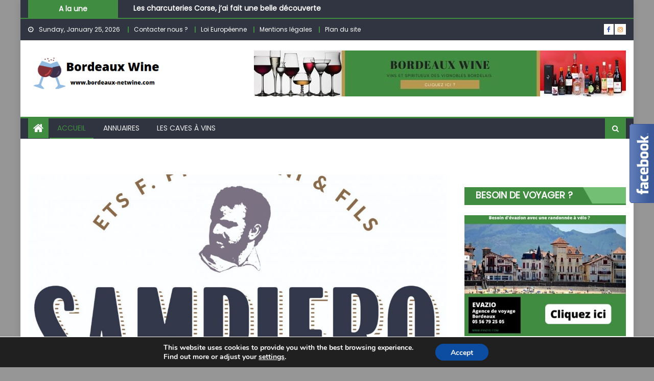

--- FILE ---
content_type: text/html; charset=UTF-8
request_url: https://bordeaux-netwine.com/
body_size: 11452
content:
<!DOCTYPE html>
<html lang="en-US">
<head>
    <meta charset="UTF-8">
    <meta name="viewport" content="width=device-width, initial-scale=1">
    <link rel="profile" href="http://gmpg.org/xfn/11">
    <link rel="pingback" href="https://bordeaux-netwine.com/xmlrpc.php">
    <title>Bordeaux Wine : Découvrez nos spitiruteux des vignobles bordelais </title>
<meta name='robots' content='max-image-preview:large' />
<link rel='dns-prefetch' href='//fonts.googleapis.com' />
<link rel='dns-prefetch' href='//k4z6w9b5.stackpathcdn.com' />
<link rel='dns-prefetch' href='//cdn.shareaholic.net' />
<link rel='dns-prefetch' href='//www.shareaholic.net' />
<link rel='dns-prefetch' href='//analytics.shareaholic.com' />
<link rel='dns-prefetch' href='//recs.shareaholic.com' />
<link rel='dns-prefetch' href='//go.shareaholic.com' />
<link rel='dns-prefetch' href='//partner.shareaholic.com' />
<link rel="alternate" type="application/rss+xml" title="Bordeaux Wine : Découvrez nos spitiruteux des vignobles bordelais  &raquo; Feed" href="https://bordeaux-netwine.com/feed/" />
<link rel="alternate" type="application/rss+xml" title="Bordeaux Wine : Découvrez nos spitiruteux des vignobles bordelais  &raquo; Comments Feed" href="https://bordeaux-netwine.com/comments/feed/" />
<!-- Powered by Shareaholic; Grow your Audience faster! - https://www.shareaholic.com -->
<link rel='preload' href='//cdn.shareaholic.net/assets/pub/shareaholic.js' as='script'/>
<script data-no-minify='1' data-cfasync='false'>
  //<![CDATA[
	_SHR_SETTINGS = {"endpoints":{"local_recs_url":"https:\/\/bordeaux-netwine.com\/wp-admin\/admin-ajax.php?action=shareaholic_permalink_related","ajax_url":"https:\/\/bordeaux-netwine.com\/wp-admin\/admin-ajax.php"},"site_id":"fe7b3565f9a366c5dd8f90e205d28ad8"};
  //]]>
</script>
<script data-no-minify='1' data-cfasync='false' src='//cdn.shareaholic.net/assets/pub/shareaholic.js' data-shr-siteid='fe7b3565f9a366c5dd8f90e205d28ad8' async ></script>

<!-- Shareaholic Content Tags -->
<meta name='shareaholic:site_name' content='Bordeaux Wine : Découvrez nos spitiruteux des vignobles bordelais ' />
<meta name='shareaholic:language' content='en-US' />
<meta name='shareaholic:article_visibility' content='private' />
<meta name='shareaholic:site_id' content='fe7b3565f9a366c5dd8f90e205d28ad8' />
<meta name='shareaholic:wp_version' content='9.1.0' />

<!-- Shareaholic Content Tags End -->
<script type="text/javascript">
window._wpemojiSettings = {"baseUrl":"https:\/\/s.w.org\/images\/core\/emoji\/14.0.0\/72x72\/","ext":".png","svgUrl":"https:\/\/s.w.org\/images\/core\/emoji\/14.0.0\/svg\/","svgExt":".svg","source":{"concatemoji":"https:\/\/bordeaux-netwine.com\/wp-includes\/js\/wp-emoji-release.min.js?ver=6.2.8"}};
/*! This file is auto-generated */
!function(e,a,t){var n,r,o,i=a.createElement("canvas"),p=i.getContext&&i.getContext("2d");function s(e,t){p.clearRect(0,0,i.width,i.height),p.fillText(e,0,0);e=i.toDataURL();return p.clearRect(0,0,i.width,i.height),p.fillText(t,0,0),e===i.toDataURL()}function c(e){var t=a.createElement("script");t.src=e,t.defer=t.type="text/javascript",a.getElementsByTagName("head")[0].appendChild(t)}for(o=Array("flag","emoji"),t.supports={everything:!0,everythingExceptFlag:!0},r=0;r<o.length;r++)t.supports[o[r]]=function(e){if(p&&p.fillText)switch(p.textBaseline="top",p.font="600 32px Arial",e){case"flag":return s("\ud83c\udff3\ufe0f\u200d\u26a7\ufe0f","\ud83c\udff3\ufe0f\u200b\u26a7\ufe0f")?!1:!s("\ud83c\uddfa\ud83c\uddf3","\ud83c\uddfa\u200b\ud83c\uddf3")&&!s("\ud83c\udff4\udb40\udc67\udb40\udc62\udb40\udc65\udb40\udc6e\udb40\udc67\udb40\udc7f","\ud83c\udff4\u200b\udb40\udc67\u200b\udb40\udc62\u200b\udb40\udc65\u200b\udb40\udc6e\u200b\udb40\udc67\u200b\udb40\udc7f");case"emoji":return!s("\ud83e\udef1\ud83c\udffb\u200d\ud83e\udef2\ud83c\udfff","\ud83e\udef1\ud83c\udffb\u200b\ud83e\udef2\ud83c\udfff")}return!1}(o[r]),t.supports.everything=t.supports.everything&&t.supports[o[r]],"flag"!==o[r]&&(t.supports.everythingExceptFlag=t.supports.everythingExceptFlag&&t.supports[o[r]]);t.supports.everythingExceptFlag=t.supports.everythingExceptFlag&&!t.supports.flag,t.DOMReady=!1,t.readyCallback=function(){t.DOMReady=!0},t.supports.everything||(n=function(){t.readyCallback()},a.addEventListener?(a.addEventListener("DOMContentLoaded",n,!1),e.addEventListener("load",n,!1)):(e.attachEvent("onload",n),a.attachEvent("onreadystatechange",function(){"complete"===a.readyState&&t.readyCallback()})),(e=t.source||{}).concatemoji?c(e.concatemoji):e.wpemoji&&e.twemoji&&(c(e.twemoji),c(e.wpemoji)))}(window,document,window._wpemojiSettings);
</script>
<style type="text/css">
img.wp-smiley,
img.emoji {
	display: inline !important;
	border: none !important;
	box-shadow: none !important;
	height: 1em !important;
	width: 1em !important;
	margin: 0 0.07em !important;
	vertical-align: -0.1em !important;
	background: none !important;
	padding: 0 !important;
}
</style>
	<link rel='stylesheet' id='wp-block-library-css' href='https://bordeaux-netwine.com/wp-includes/css/dist/block-library/style.min.css?ver=6.2.8' type='text/css' media='all' />
<link rel='stylesheet' id='classic-theme-styles-css' href='https://bordeaux-netwine.com/wp-includes/css/classic-themes.min.css?ver=6.2.8' type='text/css' media='all' />
<style id='global-styles-inline-css' type='text/css'>
body{--wp--preset--color--black: #000000;--wp--preset--color--cyan-bluish-gray: #abb8c3;--wp--preset--color--white: #ffffff;--wp--preset--color--pale-pink: #f78da7;--wp--preset--color--vivid-red: #cf2e2e;--wp--preset--color--luminous-vivid-orange: #ff6900;--wp--preset--color--luminous-vivid-amber: #fcb900;--wp--preset--color--light-green-cyan: #7bdcb5;--wp--preset--color--vivid-green-cyan: #00d084;--wp--preset--color--pale-cyan-blue: #8ed1fc;--wp--preset--color--vivid-cyan-blue: #0693e3;--wp--preset--color--vivid-purple: #9b51e0;--wp--preset--gradient--vivid-cyan-blue-to-vivid-purple: linear-gradient(135deg,rgba(6,147,227,1) 0%,rgb(155,81,224) 100%);--wp--preset--gradient--light-green-cyan-to-vivid-green-cyan: linear-gradient(135deg,rgb(122,220,180) 0%,rgb(0,208,130) 100%);--wp--preset--gradient--luminous-vivid-amber-to-luminous-vivid-orange: linear-gradient(135deg,rgba(252,185,0,1) 0%,rgba(255,105,0,1) 100%);--wp--preset--gradient--luminous-vivid-orange-to-vivid-red: linear-gradient(135deg,rgba(255,105,0,1) 0%,rgb(207,46,46) 100%);--wp--preset--gradient--very-light-gray-to-cyan-bluish-gray: linear-gradient(135deg,rgb(238,238,238) 0%,rgb(169,184,195) 100%);--wp--preset--gradient--cool-to-warm-spectrum: linear-gradient(135deg,rgb(74,234,220) 0%,rgb(151,120,209) 20%,rgb(207,42,186) 40%,rgb(238,44,130) 60%,rgb(251,105,98) 80%,rgb(254,248,76) 100%);--wp--preset--gradient--blush-light-purple: linear-gradient(135deg,rgb(255,206,236) 0%,rgb(152,150,240) 100%);--wp--preset--gradient--blush-bordeaux: linear-gradient(135deg,rgb(254,205,165) 0%,rgb(254,45,45) 50%,rgb(107,0,62) 100%);--wp--preset--gradient--luminous-dusk: linear-gradient(135deg,rgb(255,203,112) 0%,rgb(199,81,192) 50%,rgb(65,88,208) 100%);--wp--preset--gradient--pale-ocean: linear-gradient(135deg,rgb(255,245,203) 0%,rgb(182,227,212) 50%,rgb(51,167,181) 100%);--wp--preset--gradient--electric-grass: linear-gradient(135deg,rgb(202,248,128) 0%,rgb(113,206,126) 100%);--wp--preset--gradient--midnight: linear-gradient(135deg,rgb(2,3,129) 0%,rgb(40,116,252) 100%);--wp--preset--duotone--dark-grayscale: url('#wp-duotone-dark-grayscale');--wp--preset--duotone--grayscale: url('#wp-duotone-grayscale');--wp--preset--duotone--purple-yellow: url('#wp-duotone-purple-yellow');--wp--preset--duotone--blue-red: url('#wp-duotone-blue-red');--wp--preset--duotone--midnight: url('#wp-duotone-midnight');--wp--preset--duotone--magenta-yellow: url('#wp-duotone-magenta-yellow');--wp--preset--duotone--purple-green: url('#wp-duotone-purple-green');--wp--preset--duotone--blue-orange: url('#wp-duotone-blue-orange');--wp--preset--font-size--small: 13px;--wp--preset--font-size--medium: 20px;--wp--preset--font-size--large: 36px;--wp--preset--font-size--x-large: 42px;--wp--preset--spacing--20: 0.44rem;--wp--preset--spacing--30: 0.67rem;--wp--preset--spacing--40: 1rem;--wp--preset--spacing--50: 1.5rem;--wp--preset--spacing--60: 2.25rem;--wp--preset--spacing--70: 3.38rem;--wp--preset--spacing--80: 5.06rem;--wp--preset--shadow--natural: 6px 6px 9px rgba(0, 0, 0, 0.2);--wp--preset--shadow--deep: 12px 12px 50px rgba(0, 0, 0, 0.4);--wp--preset--shadow--sharp: 6px 6px 0px rgba(0, 0, 0, 0.2);--wp--preset--shadow--outlined: 6px 6px 0px -3px rgba(255, 255, 255, 1), 6px 6px rgba(0, 0, 0, 1);--wp--preset--shadow--crisp: 6px 6px 0px rgba(0, 0, 0, 1);}:where(.is-layout-flex){gap: 0.5em;}body .is-layout-flow > .alignleft{float: left;margin-inline-start: 0;margin-inline-end: 2em;}body .is-layout-flow > .alignright{float: right;margin-inline-start: 2em;margin-inline-end: 0;}body .is-layout-flow > .aligncenter{margin-left: auto !important;margin-right: auto !important;}body .is-layout-constrained > .alignleft{float: left;margin-inline-start: 0;margin-inline-end: 2em;}body .is-layout-constrained > .alignright{float: right;margin-inline-start: 2em;margin-inline-end: 0;}body .is-layout-constrained > .aligncenter{margin-left: auto !important;margin-right: auto !important;}body .is-layout-constrained > :where(:not(.alignleft):not(.alignright):not(.alignfull)){max-width: var(--wp--style--global--content-size);margin-left: auto !important;margin-right: auto !important;}body .is-layout-constrained > .alignwide{max-width: var(--wp--style--global--wide-size);}body .is-layout-flex{display: flex;}body .is-layout-flex{flex-wrap: wrap;align-items: center;}body .is-layout-flex > *{margin: 0;}:where(.wp-block-columns.is-layout-flex){gap: 2em;}.has-black-color{color: var(--wp--preset--color--black) !important;}.has-cyan-bluish-gray-color{color: var(--wp--preset--color--cyan-bluish-gray) !important;}.has-white-color{color: var(--wp--preset--color--white) !important;}.has-pale-pink-color{color: var(--wp--preset--color--pale-pink) !important;}.has-vivid-red-color{color: var(--wp--preset--color--vivid-red) !important;}.has-luminous-vivid-orange-color{color: var(--wp--preset--color--luminous-vivid-orange) !important;}.has-luminous-vivid-amber-color{color: var(--wp--preset--color--luminous-vivid-amber) !important;}.has-light-green-cyan-color{color: var(--wp--preset--color--light-green-cyan) !important;}.has-vivid-green-cyan-color{color: var(--wp--preset--color--vivid-green-cyan) !important;}.has-pale-cyan-blue-color{color: var(--wp--preset--color--pale-cyan-blue) !important;}.has-vivid-cyan-blue-color{color: var(--wp--preset--color--vivid-cyan-blue) !important;}.has-vivid-purple-color{color: var(--wp--preset--color--vivid-purple) !important;}.has-black-background-color{background-color: var(--wp--preset--color--black) !important;}.has-cyan-bluish-gray-background-color{background-color: var(--wp--preset--color--cyan-bluish-gray) !important;}.has-white-background-color{background-color: var(--wp--preset--color--white) !important;}.has-pale-pink-background-color{background-color: var(--wp--preset--color--pale-pink) !important;}.has-vivid-red-background-color{background-color: var(--wp--preset--color--vivid-red) !important;}.has-luminous-vivid-orange-background-color{background-color: var(--wp--preset--color--luminous-vivid-orange) !important;}.has-luminous-vivid-amber-background-color{background-color: var(--wp--preset--color--luminous-vivid-amber) !important;}.has-light-green-cyan-background-color{background-color: var(--wp--preset--color--light-green-cyan) !important;}.has-vivid-green-cyan-background-color{background-color: var(--wp--preset--color--vivid-green-cyan) !important;}.has-pale-cyan-blue-background-color{background-color: var(--wp--preset--color--pale-cyan-blue) !important;}.has-vivid-cyan-blue-background-color{background-color: var(--wp--preset--color--vivid-cyan-blue) !important;}.has-vivid-purple-background-color{background-color: var(--wp--preset--color--vivid-purple) !important;}.has-black-border-color{border-color: var(--wp--preset--color--black) !important;}.has-cyan-bluish-gray-border-color{border-color: var(--wp--preset--color--cyan-bluish-gray) !important;}.has-white-border-color{border-color: var(--wp--preset--color--white) !important;}.has-pale-pink-border-color{border-color: var(--wp--preset--color--pale-pink) !important;}.has-vivid-red-border-color{border-color: var(--wp--preset--color--vivid-red) !important;}.has-luminous-vivid-orange-border-color{border-color: var(--wp--preset--color--luminous-vivid-orange) !important;}.has-luminous-vivid-amber-border-color{border-color: var(--wp--preset--color--luminous-vivid-amber) !important;}.has-light-green-cyan-border-color{border-color: var(--wp--preset--color--light-green-cyan) !important;}.has-vivid-green-cyan-border-color{border-color: var(--wp--preset--color--vivid-green-cyan) !important;}.has-pale-cyan-blue-border-color{border-color: var(--wp--preset--color--pale-cyan-blue) !important;}.has-vivid-cyan-blue-border-color{border-color: var(--wp--preset--color--vivid-cyan-blue) !important;}.has-vivid-purple-border-color{border-color: var(--wp--preset--color--vivid-purple) !important;}.has-vivid-cyan-blue-to-vivid-purple-gradient-background{background: var(--wp--preset--gradient--vivid-cyan-blue-to-vivid-purple) !important;}.has-light-green-cyan-to-vivid-green-cyan-gradient-background{background: var(--wp--preset--gradient--light-green-cyan-to-vivid-green-cyan) !important;}.has-luminous-vivid-amber-to-luminous-vivid-orange-gradient-background{background: var(--wp--preset--gradient--luminous-vivid-amber-to-luminous-vivid-orange) !important;}.has-luminous-vivid-orange-to-vivid-red-gradient-background{background: var(--wp--preset--gradient--luminous-vivid-orange-to-vivid-red) !important;}.has-very-light-gray-to-cyan-bluish-gray-gradient-background{background: var(--wp--preset--gradient--very-light-gray-to-cyan-bluish-gray) !important;}.has-cool-to-warm-spectrum-gradient-background{background: var(--wp--preset--gradient--cool-to-warm-spectrum) !important;}.has-blush-light-purple-gradient-background{background: var(--wp--preset--gradient--blush-light-purple) !important;}.has-blush-bordeaux-gradient-background{background: var(--wp--preset--gradient--blush-bordeaux) !important;}.has-luminous-dusk-gradient-background{background: var(--wp--preset--gradient--luminous-dusk) !important;}.has-pale-ocean-gradient-background{background: var(--wp--preset--gradient--pale-ocean) !important;}.has-electric-grass-gradient-background{background: var(--wp--preset--gradient--electric-grass) !important;}.has-midnight-gradient-background{background: var(--wp--preset--gradient--midnight) !important;}.has-small-font-size{font-size: var(--wp--preset--font-size--small) !important;}.has-medium-font-size{font-size: var(--wp--preset--font-size--medium) !important;}.has-large-font-size{font-size: var(--wp--preset--font-size--large) !important;}.has-x-large-font-size{font-size: var(--wp--preset--font-size--x-large) !important;}
.wp-block-navigation a:where(:not(.wp-element-button)){color: inherit;}
:where(.wp-block-columns.is-layout-flex){gap: 2em;}
.wp-block-pullquote{font-size: 1.5em;line-height: 1.6;}
</style>
<link rel='stylesheet' id='contact-form-7-css' href='https://bordeaux-netwine.com/wp-content/plugins/contact-form-7/includes/css/styles.css?ver=5.1.7' type='text/css' media='all' />
<link rel='stylesheet' id='font-awesome-css' href='https://bordeaux-netwine.com/wp-content/themes/eggnews/assets/lib/font-awesome/css/font-awesome.min.css?ver=4.7.0' type='text/css' media='all' />
<link rel='stylesheet' id='eggnews-google-font-css' href='https://fonts.googleapis.com/css?family=Poppins&#038;ver=6.2.8' type='text/css' media='all' />
<link rel='stylesheet' id='eggnews-style-1-css' href='https://bordeaux-netwine.com/wp-content/themes/eggnews/assets/css/eggnews.css?ver=1.4.18' type='text/css' media='all' />
<link rel='stylesheet' id='eggnews-style-css' href='https://bordeaux-netwine.com/wp-content/themes/eggnews/style.css?ver=1.4.18' type='text/css' media='all' />
<link rel='stylesheet' id='eggnews-responsive-css' href='https://bordeaux-netwine.com/wp-content/themes/eggnews/assets/css/eggnews-responsive.css?ver=1.4.18' type='text/css' media='all' />
<link rel='stylesheet' id='moove_gdpr_frontend-css' href='https://bordeaux-netwine.com/wp-content/plugins/gdpr-cookie-compliance/dist/styles/gdpr-main.css?ver=4.1.8' type='text/css' media='all' />
<script type='text/javascript' src='https://bordeaux-netwine.com/wp-includes/js/jquery/jquery.min.js?ver=3.6.4' id='jquery-core-js'></script>
<script type='text/javascript' src='https://bordeaux-netwine.com/wp-includes/js/jquery/jquery-migrate.min.js?ver=3.4.0' id='jquery-migrate-js'></script>
<link rel="https://api.w.org/" href="https://bordeaux-netwine.com/wp-json/" /><link rel="EditURI" type="application/rsd+xml" title="RSD" href="https://bordeaux-netwine.com/xmlrpc.php?rsd" />
<link rel="wlwmanifest" type="application/wlwmanifest+xml" href="https://bordeaux-netwine.com/wp-includes/wlwmanifest.xml" />
<meta name="generator" content="WordPress 6.2.8" />
		<style type="text/css">
					</style>
			<style type="text/css">
			.site-title,
		.site-description {
			position: absolute;
			clip: rect(1px, 1px, 1px, 1px);
		}
		</style>
	<style type="text/css" id="custom-background-css">
body.custom-background { background-color: #969696; }
</style>
	<link rel="icon" href="https://bordeaux-netwine.com/wp-content/uploads/2020/03/cropped-Laurent-Aguostinieaux-32x32.jpg" sizes="32x32" />
<link rel="icon" href="https://bordeaux-netwine.com/wp-content/uploads/2020/03/cropped-Laurent-Aguostinieaux-192x192.jpg" sizes="192x192" />
<link rel="apple-touch-icon" href="https://bordeaux-netwine.com/wp-content/uploads/2020/03/cropped-Laurent-Aguostinieaux-180x180.jpg" />
<meta name="msapplication-TileImage" content="https://bordeaux-netwine.com/wp-content/uploads/2020/03/cropped-Laurent-Aguostinieaux-270x270.jpg" />
<style id="gdpr_cookie_compliance_inline_styles" type='text/css'>
	#moove_gdpr_cookie_modal,#moove_gdpr_cookie_info_bar,.gdpr_cookie_settings_shortcode_content{font-family:Nunito,sans-serif}#moove_gdpr_save_popup_settings_button{background-color:#373737;color:#fff}#moove_gdpr_save_popup_settings_button:hover{background-color:#000}#moove_gdpr_cookie_info_bar .moove-gdpr-info-bar-container .moove-gdpr-info-bar-content a.mgbutton,#moove_gdpr_cookie_info_bar .moove-gdpr-info-bar-container .moove-gdpr-info-bar-content button.mgbutton{background-color:#0C4DA2}#moove_gdpr_cookie_modal .moove-gdpr-modal-content .moove-gdpr-modal-footer-content .moove-gdpr-button-holder a.mgbutton,#moove_gdpr_cookie_modal .moove-gdpr-modal-content .moove-gdpr-modal-footer-content .moove-gdpr-button-holder button.mgbutton,.gdpr_cookie_settings_shortcode_content .gdpr-shr-button.button-green{background-color:#0C4DA2;border-color:#0C4DA2}#moove_gdpr_cookie_modal .moove-gdpr-modal-content .moove-gdpr-modal-footer-content .moove-gdpr-button-holder a.mgbutton:hover,#moove_gdpr_cookie_modal .moove-gdpr-modal-content .moove-gdpr-modal-footer-content .moove-gdpr-button-holder button.mgbutton:hover,.gdpr_cookie_settings_shortcode_content .gdpr-shr-button.button-green:hover{background-color:#fff;color:#0C4DA2}#moove_gdpr_cookie_modal .moove-gdpr-modal-content .moove-gdpr-modal-close i,#moove_gdpr_cookie_modal .moove-gdpr-modal-content .moove-gdpr-modal-close span.gdpr-icon{background-color:#0C4DA2;border:1px solid #0C4DA2}#moove_gdpr_cookie_modal .moove-gdpr-modal-content .moove-gdpr-modal-close i:hover,#moove_gdpr_cookie_modal .moove-gdpr-modal-content .moove-gdpr-modal-close span.gdpr-icon:hover{color:#0C4DA2}#moove_gdpr_cookie_modal .moove-gdpr-modal-content .moove-gdpr-modal-left-content #moove-gdpr-menu li.menu-item-selected a span.gdpr-icon,#moove_gdpr_cookie_modal .moove-gdpr-modal-content .moove-gdpr-modal-left-content #moove-gdpr-menu li.menu-item-selected button span.gdpr-icon{color:inherit}#moove_gdpr_cookie_modal .moove-gdpr-modal-content .moove-gdpr-modal-left-content #moove-gdpr-menu li:hover a,#moove_gdpr_cookie_modal .moove-gdpr-modal-content .moove-gdpr-modal-left-content #moove-gdpr-menu li:hover button{color:#000}#moove_gdpr_cookie_modal .moove-gdpr-modal-content .moove-gdpr-modal-left-content #moove-gdpr-menu li a span.gdpr-icon,#moove_gdpr_cookie_modal .moove-gdpr-modal-content .moove-gdpr-modal-left-content #moove-gdpr-menu li button span.gdpr-icon{color:inherit}#moove_gdpr_cookie_modal .gdpr-acc-link{line-height:0;font-size:0;color:transparent;position:absolute}#moove_gdpr_cookie_modal .moove-gdpr-modal-content .moove-gdpr-modal-close:hover i,#moove_gdpr_cookie_modal .moove-gdpr-modal-content .moove-gdpr-modal-left-content #moove-gdpr-menu li a,#moove_gdpr_cookie_modal .moove-gdpr-modal-content .moove-gdpr-modal-left-content #moove-gdpr-menu li button,#moove_gdpr_cookie_modal .moove-gdpr-modal-content .moove-gdpr-modal-left-content #moove-gdpr-menu li button i,#moove_gdpr_cookie_modal .moove-gdpr-modal-content .moove-gdpr-modal-left-content #moove-gdpr-menu li a i,#moove_gdpr_cookie_modal .moove-gdpr-modal-content .moove-gdpr-tab-main .moove-gdpr-tab-main-content a:hover,#moove_gdpr_cookie_info_bar.moove-gdpr-dark-scheme .moove-gdpr-info-bar-container .moove-gdpr-info-bar-content a.mgbutton:hover,#moove_gdpr_cookie_info_bar.moove-gdpr-dark-scheme .moove-gdpr-info-bar-container .moove-gdpr-info-bar-content button.mgbutton:hover,#moove_gdpr_cookie_info_bar.moove-gdpr-dark-scheme .moove-gdpr-info-bar-container .moove-gdpr-info-bar-content a:hover,#moove_gdpr_cookie_info_bar.moove-gdpr-dark-scheme .moove-gdpr-info-bar-container .moove-gdpr-info-bar-content button:hover,#moove_gdpr_cookie_info_bar.moove-gdpr-dark-scheme .moove-gdpr-info-bar-container .moove-gdpr-info-bar-content span.change-settings-button:hover{color:#0C4DA2}#moove_gdpr_cookie_modal .moove-gdpr-modal-content .moove-gdpr-modal-left-content #moove-gdpr-menu li.menu-item-selected a,#moove_gdpr_cookie_modal .moove-gdpr-modal-content .moove-gdpr-modal-left-content #moove-gdpr-menu li.menu-item-selected button{color:#000}#moove_gdpr_cookie_modal .moove-gdpr-modal-content .moove-gdpr-modal-left-content #moove-gdpr-menu li.menu-item-selected a i,#moove_gdpr_cookie_modal .moove-gdpr-modal-content .moove-gdpr-modal-left-content #moove-gdpr-menu li.menu-item-selected button i{color:#000}#moove_gdpr_cookie_modal.lity-hide{display:none}</style></head>

<body class="home blog custom-background wp-custom-logo default_skin hfeed boxed_layout right-sidebar">
<div id="page" class="site">
        <a class="skip-link screen-reader-text" href="#content">Skip to content</a>
    <header id="masthead" class="site-header">
        <div class="custom-header">

		<div class="custom-header-media">
					</div>

</div><!-- .custom-header -->
                    <div class="eggnews-ticker-wrapper">
                <div class="teg-container">
                    <span class="ticker-caption">A la une</span>
                    <div class="ticker-content-wrapper">
                        <ul id="teg-newsTicker" class="cS-hidden">                                <li>
                                    <div class="news-post"><a href="https://bordeaux-netwine.com/2022/03/24/les-charcuteries-corse-jai-fait-une-belle-decouverte/">Les charcuteries Corse, j&#8217;ai fait une belle découverte</a>
                                    </div>
                                </li>
                                                                <li>
                                    <div class="news-post"><a href="https://bordeaux-netwine.com/2020/03/22/les-meilleurs-champagnes-de-france/">Les meilleurs champagnes de France</a>
                                    </div>
                                </li>
                                                                <li>
                                    <div class="news-post"><a href="https://bordeaux-netwine.com/2020/03/22/decouvrez-les-meilleur-vins-bordelais/">Découvrez les meilleur vins bordelais</a>
                                    </div>
                                </li>
                                </ul>                    </div><!-- .ticker-content-wrapper -->
                    <div style="clear:both"></div>
                </div><!-- .teg-container -->
            </div>
                    <div class="top-header-section">
            <div class="teg-container">
                <div class="top-left-header">
                                
                        <div class="date-section"> Sunday, January 25, 2026</div>                      <nav id="top-header-navigation" class="top-navigation">
                        <div class="top-menu"><ul><li id="menu-item-23" class="menu-item menu-item-type-post_type menu-item-object-page menu-item-23"><a href="https://bordeaux-netwine.com/contacter-nous/">Contacter nous ?</a></li>
<li id="menu-item-21" class="menu-item menu-item-type-post_type menu-item-object-page menu-item-21"><a href="https://bordeaux-netwine.com/loi-europeenne/">Loi Européenne</a></li>
<li id="menu-item-20" class="menu-item menu-item-type-post_type menu-item-object-page menu-item-20"><a href="https://bordeaux-netwine.com/mentions-legales/">Mentions légales</a></li>
<li id="menu-item-22" class="menu-item menu-item-type-post_type menu-item-object-page menu-item-22"><a href="https://bordeaux-netwine.com/plan-du-site/">Plan du site</a></li>
</ul></div>                    </nav>
                </div>
                            <div class="top-social-wrapper">
                <span class="social-link"><a href="https://www.facebook.com/Bordeaux-Wine-108996354073596/" target="_blank"><i class="fa fa-facebook"></i></a></span><span class="social-link"><a href="https://www.instagram.com/laurentaguostinieaux/" target="_blank"><i class="fa fa-instagram"></i></a></span>            </div><!-- .top-social-wrapper -->
                        </div> <!-- teg-container end -->
        </div><!-- .top-header-section -->

        <div class="logo-ads-wrapper clearfix">
            <div class="teg-container">
                <div class="site-branding">
                    <a href="https://bordeaux-netwine.com/" class="custom-logo-link" rel="home" aria-current="page"><img width="341" height="116" src="https://bordeaux-netwine.com/wp-content/uploads/2020/03/cropped-bordeaux.png" class="custom-logo" alt="Bordeaux Wine : Découvrez nos spitiruteux des vignobles bordelais " decoding="async" srcset="https://bordeaux-netwine.com/wp-content/uploads/2020/03/cropped-bordeaux.png 341w, https://bordeaux-netwine.com/wp-content/uploads/2020/03/cropped-bordeaux-300x102.png 300w" sizes="(max-width: 341px) 100vw, 341px" /></a>                                    </div><!-- .site-branding -->
                                <div class="header-ads-wrapper ">
                    <section id="text-2" class="widget widget_text">			<div class="textwidget"><p><img decoding="async" loading="lazy" class="aligncenter wp-image-7 size-full" title="Découvrez notre cave à vin de spiritueux Bordelais " src="https://bordeaux-netwine.com/wp-content/uploads/2020/03/Bordeaux-wine.jpg" alt="Bordeaux wine" width="728" height="90" srcset="https://bordeaux-netwine.com/wp-content/uploads/2020/03/Bordeaux-wine.jpg 728w, https://bordeaux-netwine.com/wp-content/uploads/2020/03/Bordeaux-wine-300x37.jpg 300w" sizes="(max-width: 728px) 100vw, 728px" /></p>
</div>
		</section>                </div><!-- .header-ads-wrapper -->
            </div>
        </div><!-- .logo-ads-wrapper -->

        <div id="teg-menu-wrap" class="bottom-header-wrapper clearfix">
            <div class="teg-container">
                <div class="home-icon"><a href="https://bordeaux-netwine.com/" rel="home"> <i
                                class="fa fa-home"> </i> </a></div>
                <a href="javascript:void(0)" class="menu-toggle"> <i class="fa fa-navicon"> </i> </a>
                <nav id="site-navigation" class="main-navigation">
                    <div class="menu"><ul><li id="menu-item-30" class="menu-item menu-item-type-custom menu-item-object-custom current-menu-item current_page_item menu-item-home menu-item-30"><a href="https://bordeaux-netwine.com/" aria-current="page">Accueil</a></li>
<li id="menu-item-31" class="menu-item menu-item-type-post_type menu-item-object-page menu-item-31"><a href="https://bordeaux-netwine.com/annuaires/">Annuaires</a></li>
<li id="menu-item-33" class="menu-item menu-item-type-post_type menu-item-object-page menu-item-33"><a href="https://bordeaux-netwine.com/les-caves-a-vins/">Les caves à vins</a></li>
</ul></div>                </nav><!-- #site-navigation -->
                <div class="header-search-wrapper">
                    <span class="search-main"><i class="fa fa-search"></i></span>
                    <div class="search-form-main clearfix">
                        <form role="search" method="get" class="search-form" action="https://bordeaux-netwine.com/">
				<label>
					<span class="screen-reader-text">Search for:</span>
					<input type="search" class="search-field" placeholder="Search &hellip;" value="" name="s" />
				</label>
				<input type="submit" class="search-submit" value="Search" />
			</form>                    </div>
                </div><!-- .header-search-wrapper -->
            </div><!-- .teg-container -->
        </div><!-- #teg-menu-wrap -->


    </header><!-- #masthead -->
        
    <div id="content" class="site-content">
        <div class="teg-container">

	<div id="primary" class="content-area">
		<main id="main" class="site-main" role="main">

		
<article id="post-74" class="post-74 post type-post status-publish format-standard has-post-thumbnail sticky hentry category-charcuterie">
				<div class="post-image">
				<a href="https://bordeaux-netwine.com/2022/03/24/les-charcuteries-corse-jai-fait-une-belle-decouverte/" title="Les charcuteries Corse, j&#8217;ai fait une belle découverte">
					<figure><img width="1210" height="642" src="https://bordeaux-netwine.com/wp-content/uploads/2022/03/ed3dc59fd607a46d33fedd6eeb00dd4e_sampiero-1210x642.jpg" class="attachment-eggnews-single-large size-eggnews-single-large wp-post-image" alt="" decoding="async" /></figure>
				</a>
			</div>
	
	<div class="archive-desc-wrapper clearfix">
		<header class="entry-header">
			            <div class="post-cat-list">
                                    <span class="category-button teg-cat-5"><a
                                href="https://bordeaux-netwine.com/category/charcuterie/">Charcuterie</a></span>
                                </div>
            <h2 class="entry-title"><a href="https://bordeaux-netwine.com/2022/03/24/les-charcuteries-corse-jai-fait-une-belle-decouverte/" rel="bookmark">Les charcuteries Corse, j&#8217;ai fait une belle découverte</a></h2>		</header><!-- .entry-header -->
		<div class="entry-content">
			<div style='display:none;' class='shareaholic-canvas' data-app='share_buttons' data-title='Les charcuteries Corse, j&#039;ai fait une belle découverte' data-link='https://bordeaux-netwine.com/2022/03/24/les-charcuteries-corse-jai-fait-une-belle-decouverte/' data-app-id-name='index_above_content'></div><p>Bonjour, et bienvenue à vous, aujourd&#8217;hui, je vais vous faire découvrir un bout de mon tours en Corse. J&#8217;ai adorer, étant fan de bonne gastronomie, j&#8217;ai étais servit. Un jolie village Bastelica Bastelica, un magnifique village Corse situer à 800 mètres d’altitude, j&#8217;ai découvert plusieurs bons restaurant, surtout un restaurant l&#8217;auberge scaldasole. Site de l&#8217;auberge [&hellip;]</p>
<div style='display:none;' class='shareaholic-canvas' data-app='share_buttons' data-title='Les charcuteries Corse, j&#039;ai fait une belle découverte' data-link='https://bordeaux-netwine.com/2022/03/24/les-charcuteries-corse-jai-fait-une-belle-decouverte/' data-app-id-name='index_below_content'></div><div style='display:none;' class='shareaholic-canvas' data-app='recommendations' data-title='Les charcuteries Corse, j&#039;ai fait une belle découverte' data-link='https://bordeaux-netwine.com/2022/03/24/les-charcuteries-corse-jai-fait-une-belle-decouverte/' data-app-id-name='index_below_content'></div>		</div><!-- .entry-content -->

		<footer class="entry-footer">
			<div class="entry-meta">
				<span class="posted-on"><span class="screen-reader-text">Posted on</span> <a href="https://bordeaux-netwine.com/2022/03/24/les-charcuteries-corse-jai-fait-une-belle-decouverte/" rel="bookmark"><time class="entry-date published" datetime="2022-03-24T23:30:43+00:00">March 24, 2022</time><time class="updated" datetime="2022-03-24T23:45:42+00:00">March 24, 2022</time></a></span><span class="byline"> <span class="screen-reader-text">Author</span> <span class="author vcard"><a class="url fn n" href="https://bordeaux-netwine.com/author/useradminboordeaux/">Bordeaux-Wine</a></span></span>				<span class="comments-link"><a href="https://bordeaux-netwine.com/2022/03/24/les-charcuteries-corse-jai-fait-une-belle-decouverte/#respond">Comment(0)</a></span>			</div><!-- .entry-meta -->
					</footer><!-- .entry-footer -->
	</div><!-- .archive-desc-wrapper -->
</article><!-- #post-## -->

<article id="post-47" class="post-47 post type-post status-publish format-standard has-post-thumbnail hentry category-vignoble-bordeaux">
				<div class="post-image">
				<a href="https://bordeaux-netwine.com/2020/03/22/les-meilleurs-champagnes-de-france/" title="Les meilleurs champagnes de France">
					<figure><img width="750" height="375" src="https://bordeaux-netwine.com/wp-content/uploads/2020/03/le-champagne-se-vend-desormais-mieux-a-letranger-quen-france-1331837.jpg" class="attachment-eggnews-single-large size-eggnews-single-large wp-post-image" alt="" decoding="async" loading="lazy" srcset="https://bordeaux-netwine.com/wp-content/uploads/2020/03/le-champagne-se-vend-desormais-mieux-a-letranger-quen-france-1331837.jpg 750w, https://bordeaux-netwine.com/wp-content/uploads/2020/03/le-champagne-se-vend-desormais-mieux-a-letranger-quen-france-1331837-300x150.jpg 300w" sizes="(max-width: 750px) 100vw, 750px" /></figure>
				</a>
			</div>
	
	<div class="archive-desc-wrapper clearfix">
		<header class="entry-header">
			            <div class="post-cat-list">
                                    <span class="category-button teg-cat-4"><a
                                href="https://bordeaux-netwine.com/category/vignoble-bordeaux/">vignoble bordeaux</a></span>
                                </div>
            <h2 class="entry-title"><a href="https://bordeaux-netwine.com/2020/03/22/les-meilleurs-champagnes-de-france/" rel="bookmark">Les meilleurs champagnes de France</a></h2>		</header><!-- .entry-header -->
		<div class="entry-content">
			<div style='display:none;' class='shareaholic-canvas' data-app='share_buttons' data-title='Les meilleurs champagnes de France' data-link='https://bordeaux-netwine.com/2020/03/22/les-meilleurs-champagnes-de-france/' data-app-id-name='index_above_content'></div><p>Découvrez les meilleurs champagnes spiritueux de France et dans le monde 1e Champagne Louis Roedere: https://www.louis-roederer.com/ 2e, Champagne Pol Roger: https://www.polroger.com/ 3e, Champagne Bollinger : https://www.champagne-bollinger.com/ 4e, Champagne Gosset: https://www.champagne-gosset.com/ 5e, Champagne Dom Pérignon: https://www.domperignon.com/fr-fr/ 6e, Champagne Jacquesson: https://champagnejacquesson.com/fr 7e, Champagne Krug : https://www.krug.com/fr Pourquoi choisir le champagne français ? La maison fondée par claude [&hellip;]</p>
<div style='display:none;' class='shareaholic-canvas' data-app='share_buttons' data-title='Les meilleurs champagnes de France' data-link='https://bordeaux-netwine.com/2020/03/22/les-meilleurs-champagnes-de-france/' data-app-id-name='index_below_content'></div><div style='display:none;' class='shareaholic-canvas' data-app='recommendations' data-title='Les meilleurs champagnes de France' data-link='https://bordeaux-netwine.com/2020/03/22/les-meilleurs-champagnes-de-france/' data-app-id-name='index_below_content'></div>		</div><!-- .entry-content -->

		<footer class="entry-footer">
			<div class="entry-meta">
				<span class="posted-on"><span class="screen-reader-text">Posted on</span> <a href="https://bordeaux-netwine.com/2020/03/22/les-meilleurs-champagnes-de-france/" rel="bookmark"><time class="entry-date published" datetime="2020-03-22T16:41:39+00:00">March 22, 2020</time><time class="updated" datetime="2020-03-22T16:55:00+00:00">March 22, 2020</time></a></span><span class="byline"> <span class="screen-reader-text">Author</span> <span class="author vcard"><a class="url fn n" href="https://bordeaux-netwine.com/author/useradminboordeaux/">Bordeaux-Wine</a></span></span>				<span class="comments-link"><a href="https://bordeaux-netwine.com/2020/03/22/les-meilleurs-champagnes-de-france/#respond">Comment(0)</a></span>			</div><!-- .entry-meta -->
					</footer><!-- .entry-footer -->
	</div><!-- .archive-desc-wrapper -->
</article><!-- #post-## -->

	<nav class="navigation posts-navigation" aria-label="Posts">
		<h2 class="screen-reader-text">Posts navigation</h2>
		<div class="nav-links"><div class="nav-previous"><a href="https://bordeaux-netwine.com/page/2/" >Older posts</a></div></div>
	</nav>
		</main><!-- #main -->
	</div><!-- #primary -->


<aside id="secondary" class="widget-area" role="complementary">
		<section id="text-4" class="widget widget_text"><div class="widget-title-wrapper"><h4 class="widget-title">Besoin de voyager ?</h4></div>			<div class="textwidget"><p><a href="https://www.evazio.com/" target="_blank" rel="noopener"><img decoding="async" loading="lazy" class="aligncenter wp-image-12 size-full" title="Découvrez l'agence Evazio, une agence spécialiser en randonnées et voyages à vélo " src="https://bordeaux-netwine.com/wp-content/uploads/2020/03/EVAZIO-Agence-de-voyage.jpg" alt="EVAZIO Agence de voyage" width="400" height="300" srcset="https://bordeaux-netwine.com/wp-content/uploads/2020/03/EVAZIO-Agence-de-voyage.jpg 400w, https://bordeaux-netwine.com/wp-content/uploads/2020/03/EVAZIO-Agence-de-voyage-300x225.jpg 300w" sizes="(max-width: 400px) 100vw, 400px" /></a></p>
</div>
		</section><section id="text-5" class="widget widget_text"><div class="widget-title-wrapper"><h4 class="widget-title">Ville de St Emilion</h4></div>			<div class="textwidget"><p><a href="https://www.saint-emilion.org/" target="_blank" rel="noopener"><img decoding="async" loading="lazy" class="aligncenter wp-image-46 size-full" title="La communauté de St émilion " src="https://bordeaux-netwine.com/wp-content/uploads/2020/03/33394.jpg" alt="" width="473" height="496" srcset="https://bordeaux-netwine.com/wp-content/uploads/2020/03/33394.jpg 473w, https://bordeaux-netwine.com/wp-content/uploads/2020/03/33394-286x300.jpg 286w" sizes="(max-width: 473px) 100vw, 473px" /></a></p>
</div>
		</section><section id="text-7" class="widget widget_text"><div class="widget-title-wrapper"><h4 class="widget-title">Laurent Aguostinieaux</h4></div>			<div class="textwidget"><p><img decoding="async" loading="lazy" class="size-full wp-image-52 aligncenter" src="https://bordeaux-netwine.com/wp-content/uploads/2020/03/Laurent-Aguostinieaux.jpg" alt="Laurent Aguostinieaux" width="1024" height="1024" srcset="https://bordeaux-netwine.com/wp-content/uploads/2020/03/Laurent-Aguostinieaux.jpg 1024w, https://bordeaux-netwine.com/wp-content/uploads/2020/03/Laurent-Aguostinieaux-300x300.jpg 300w, https://bordeaux-netwine.com/wp-content/uploads/2020/03/Laurent-Aguostinieaux-150x150.jpg 150w, https://bordeaux-netwine.com/wp-content/uploads/2020/03/Laurent-Aguostinieaux-768x768.jpg 768w" sizes="(max-width: 1024px) 100vw, 1024px" /></p>
</div>
		</section><section id="eggnews_posts_list-2" class="widget eggnews_posts_list">			<div class="widget-block-wrapper">
                				<div class="block-header">
	                <h3 class="block-title">Mes articles de blog</h3>
	            </div><!-- .block-header -->
                	            <div class="posts-list-wrapper list-posts-block">
	            		                			<div class="single-post-wrapper clearfix">
                                    <div class="post-thumb-wrapper">
    	                                <a href="https://bordeaux-netwine.com/2022/03/24/les-charcuteries-corse-jai-fait-une-belle-decouverte/" title="Les charcuteries Corse, j&#8217;ai fait une belle découverte">
    	                                    <figure><img width="322" height="230" src="https://bordeaux-netwine.com/wp-content/uploads/2022/03/ed3dc59fd607a46d33fedd6eeb00dd4e_sampiero-322x230.jpg" class="attachment-eggnews-block-thumb size-eggnews-block-thumb wp-post-image" alt="" decoding="async" loading="lazy" srcset="https://bordeaux-netwine.com/wp-content/uploads/2022/03/ed3dc59fd607a46d33fedd6eeb00dd4e_sampiero-322x230.jpg 322w, https://bordeaux-netwine.com/wp-content/uploads/2022/03/ed3dc59fd607a46d33fedd6eeb00dd4e_sampiero-1020x731.jpg 1020w" sizes="(max-width: 322px) 100vw, 322px" /></figure>
    	                                </a>
                                    </div>
                                    <div class="post-content-wrapper">
                                        <h3 class="post-title"><a href="https://bordeaux-netwine.com/2022/03/24/les-charcuteries-corse-jai-fait-une-belle-decouverte/">Les charcuteries Corse, j&#8217;ai fait une belle découverte</a></h3>
    	                                <div class="post-meta-wrapper">
    	                                    <span class="posted-on"><span class="screen-reader-text">Posted on</span> <a href="https://bordeaux-netwine.com/2022/03/24/les-charcuteries-corse-jai-fait-une-belle-decouverte/" rel="bookmark"><time class="entry-date published" datetime="2022-03-24T23:30:43+00:00">March 24, 2022</time><time class="updated" datetime="2022-03-24T23:45:42+00:00">March 24, 2022</time></a></span><span class="byline"> <span class="screen-reader-text">Author</span> <span class="author vcard"><a class="url fn n" href="https://bordeaux-netwine.com/author/useradminboordeaux/">Bordeaux-Wine</a></span></span>    	                                </div><!-- .post-meta-wrapper -->
                                    </div>
	                            </div><!-- .single-post-wrapper -->
	                	                			<div class="single-post-wrapper clearfix">
                                    <div class="post-thumb-wrapper">
    	                                <a href="https://bordeaux-netwine.com/2020/03/22/les-meilleurs-champagnes-de-france/" title="Les meilleurs champagnes de France">
    	                                    <figure><img width="322" height="230" src="https://bordeaux-netwine.com/wp-content/uploads/2020/03/le-champagne-se-vend-desormais-mieux-a-letranger-quen-france-1331837-322x230.jpg" class="attachment-eggnews-block-thumb size-eggnews-block-thumb wp-post-image" alt="" decoding="async" loading="lazy" /></figure>
    	                                </a>
                                    </div>
                                    <div class="post-content-wrapper">
                                        <h3 class="post-title"><a href="https://bordeaux-netwine.com/2020/03/22/les-meilleurs-champagnes-de-france/">Les meilleurs champagnes de France</a></h3>
    	                                <div class="post-meta-wrapper">
    	                                    <span class="posted-on"><span class="screen-reader-text">Posted on</span> <a href="https://bordeaux-netwine.com/2020/03/22/les-meilleurs-champagnes-de-france/" rel="bookmark"><time class="entry-date published" datetime="2020-03-22T16:41:39+00:00">March 22, 2020</time><time class="updated" datetime="2020-03-22T16:55:00+00:00">March 22, 2020</time></a></span><span class="byline"> <span class="screen-reader-text">Author</span> <span class="author vcard"><a class="url fn n" href="https://bordeaux-netwine.com/author/useradminboordeaux/">Bordeaux-Wine</a></span></span>    	                                </div><!-- .post-meta-wrapper -->
                                    </div>
	                            </div><!-- .single-post-wrapper -->
	                	                			<div class="single-post-wrapper clearfix">
                                    <div class="post-thumb-wrapper">
    	                                <a href="https://bordeaux-netwine.com/2020/03/22/decouvrez-les-meilleur-vins-bordelais/" title="Découvrez les meilleur vins bordelais">
    	                                    <figure><img width="322" height="230" src="https://bordeaux-netwine.com/wp-content/uploads/2020/03/tout-le-bordelais-comme-1-322x230.jpg" class="attachment-eggnews-block-thumb size-eggnews-block-thumb wp-post-image" alt="" decoding="async" loading="lazy" /></figure>
    	                                </a>
                                    </div>
                                    <div class="post-content-wrapper">
                                        <h3 class="post-title"><a href="https://bordeaux-netwine.com/2020/03/22/decouvrez-les-meilleur-vins-bordelais/">Découvrez les meilleur vins bordelais</a></h3>
    	                                <div class="post-meta-wrapper">
    	                                    <span class="posted-on"><span class="screen-reader-text">Posted on</span> <a href="https://bordeaux-netwine.com/2020/03/22/decouvrez-les-meilleur-vins-bordelais/" rel="bookmark"><time class="entry-date published" datetime="2020-03-22T16:33:49+00:00">March 22, 2020</time><time class="updated" datetime="2020-03-22T16:36:04+00:00">March 22, 2020</time></a></span><span class="byline"> <span class="screen-reader-text">Author</span> <span class="author vcard"><a class="url fn n" href="https://bordeaux-netwine.com/author/useradminboordeaux/">Bordeaux-Wine</a></span></span>    	                                </div><!-- .post-meta-wrapper -->
                                    </div>
	                            </div><!-- .single-post-wrapper -->
	                	            </div><!-- .posts-list-wrapper -->
			</div><!-- .widget-block-wrapper -->
</section>	</aside><!-- #secondary -->
		</div><!--.teg-container-->
	</div><!-- #content -->

	<footer id="colophon" class="site-footer">
				        	        	
			<div id="bottom-footer" class="sub-footer-wrapper clearfix">
				<div class="teg-container">
					<div class="site-info">
						<span class="copy-info">2019 tout droit réserver Laurent Aguostinieaux</span>
						<span class="sep"> | </span>
						Eggnews by <a href="http://themeegg.com/" >Theme Egg</a>.					</div><!-- .site-info -->
					<nav id="footer-navigation" class="sub-footer-navigation" >
											</nav>
				</div>
			</div><!-- .sub-footer-wrapper -->
	</footer><!-- #colophon -->
	<div id="teg-scrollup" class="animated arrow-hide"><i class="fa fa-chevron-up"></i></div>
</div><!-- #page -->

  <div id="moove_gdpr_cookie_info_bar" class="moove-gdpr-info-bar-hidden moove-gdpr-align-center moove-gdpr-dark-scheme gdpr_infobar_postion_bottom">
    <div class="moove-gdpr-info-bar-container">
      <div class="moove-gdpr-info-bar-content">
        
<div class="moove-gdpr-cookie-notice">
  <p>This website uses cookies to provide you with the best browsing experience.</p><p>Find out more or adjust your <span data-href="#moove_gdpr_cookie_modal" class="change-settings-button">settings</span>.</p></div>
<!--  .moove-gdpr-cookie-notice -->        
<div class="moove-gdpr-button-holder">
  <button class="mgbutton moove-gdpr-infobar-allow-all">Accept</button>
  </div>
<!--  .button-container -->      </div>
      <!-- moove-gdpr-info-bar-content -->
    </div>
    <!-- moove-gdpr-info-bar-container -->
  </div>
  <!-- #moove_gdpr_cookie_info_bar  -->
<script type='text/javascript' id='aspexi-facebook-like-box-js-extra'>
/* <![CDATA[ */
var aflb = {"slideon":"hover","placement":"right","width":"245","ismobile":""};
/* ]]> */
</script>
<script type='text/javascript' src='https://bordeaux-netwine.com/wp-content/plugins/aspexi-facebook-like-box/js/aflb.js?ver=6.2.8' id='aspexi-facebook-like-box-js'></script>
<script type='text/javascript' id='contact-form-7-js-extra'>
/* <![CDATA[ */
var wpcf7 = {"apiSettings":{"root":"https:\/\/bordeaux-netwine.com\/wp-json\/contact-form-7\/v1","namespace":"contact-form-7\/v1"}};
/* ]]> */
</script>
<script type='text/javascript' src='https://bordeaux-netwine.com/wp-content/plugins/contact-form-7/includes/js/scripts.js?ver=5.1.7' id='contact-form-7-js'></script>
<script type='text/javascript' src='https://bordeaux-netwine.com/wp-content/themes/eggnews/assets/lib/bxslider/jquery.bxslider.min.js?ver=4.2.12' id='jquery-bxslider-js'></script>
<script type='text/javascript' src='https://bordeaux-netwine.com/wp-content/themes/eggnews/assets/lib/sticky/jquery.sticky.js?ver=20150416' id='jquery-sticky-js'></script>
<script type='text/javascript' src='https://bordeaux-netwine.com/wp-content/themes/eggnews/assets/lib/sticky/sticky-setting.js?ver=20150309' id='eggnews-sticky-menu-setting-js'></script>
<script type='text/javascript' src='https://bordeaux-netwine.com/wp-content/themes/eggnews/assets/js/custom-script.js?ver=1.4.18' id='eggnews-custom-script-js'></script>
<script type='text/javascript' id='moove_gdpr_frontend-js-extra'>
/* <![CDATA[ */
var moove_frontend_gdpr_scripts = {"ajaxurl":"https:\/\/bordeaux-netwine.com\/wp-admin\/admin-ajax.php","post_id":"74","plugin_dir":"https:\/\/bordeaux-netwine.com\/wp-content\/plugins\/gdpr-cookie-compliance","is_page":"","strict_init":"1","enabled_default":{"third_party":0,"advanced":0},"geo_location":"false","force_reload":"false","is_single":"","current_user":"0","load_lity":"true","cookie_expiration":"365"};
/* ]]> */
</script>
<script type='text/javascript' src='https://bordeaux-netwine.com/wp-content/plugins/gdpr-cookie-compliance/dist/scripts/main.js?ver=4.1.8' id='moove_gdpr_frontend-js'></script>
<div class="fb-root"></div>
            <script>(function(d, s, id) {
                var js, fjs = d.getElementsByTagName(s)[0];
                if (d.getElementById(id)) return;
                js = d.createElement(s); js.id = id;
                js.src = "//connect.facebook.net/fr_FR/sdk.js#xfbml=1&version=v3.3&appId=1548213832159053";
                fjs.parentNode.insertBefore(js, fjs);
            }(document, 'script', 'facebook-jssdk'));</script>
            <style type="text/css">@media (max-width: 305px) { .aspexifblikebox { display: none; } } .fb-xfbml-parse-ignore {
                    display: none;
                }
                
                .aspexifblikebox {
                    overflow: hidden;
                    z-index: 99999999;
                    position: fixed;
                    padding: 0 0 0 48px;
                    top: 50%;margin-top:-117px;
                    right: -245px;
                }
                
                .aspexifblikebox .aspexi_facebook_iframe {
                    padding: 0;
                    border: 2px solid #3B5998;
                    background: #fff;
                    width: 245px;
                    height: 234px;
                    box-sizing: border-box;
                }
                
                .aspexifblikebox .fb-page {
                    background: url("https://bordeaux-netwine.com/wp-content/plugins/aspexi-facebook-like-box/images/load.gif") no-repeat center center;
                    width: 241px;
                    height: 230px;
                    margin: 0;
                }
                
                .aspexifblikebox .fb-page span {
                    background: #fff;
                    height: 100% !important;
                }
                
                .aspexifblikebox .aspexi_facebook_button {
                    background: url("https://bordeaux-netwine.com/wp-content/plugins/aspexi-facebook-like-box/images/fb1-right.png") no-repeat scroll transparent;
                    height: 155px;
                    width: 48px;
                    position: absolute;
                    top: 0;
                    left: 0;
                    cursor: pointer;
                }
            </style>
            <div class="aspexifblikebox">
                <div class="aspexi_facebook_button"></div>
                <div class="aspexi_facebook_iframe">
                    <div class="fb-page" data-href="https://www.facebook.com/Bordeaux-Wine-108996354073596/" data-width="241" data-height="230" data-hide-cover="false" data-show-facepile="true" data-show-posts="false"><div class="fb-xfbml-parse-ignore"><blockquote cite="https://www.facebook.com/Bordeaux-Wine-108996354073596/"><a href="https://www.facebook.com/Bordeaux-Wine-108996354073596/">Facebook</a></blockquote></div></div>
                </div>
            </div>

<!-- V1 -->
<div id="moove_gdpr_cookie_modal" class="lity-hide" role="dialog">
  <div class="moove-gdpr-modal-content moove-clearfix logo-position-left moove_gdpr_modal_theme_v1">
    <a href="#" class="moove-gdpr-modal-close" rel="nofollow"><span class="gdpr-icon moovegdpr-arrow-close"></span></a>
    <div class="moove-gdpr-modal-left-content">
      
<div class="moove-gdpr-company-logo-holder">
  <img src="https://bordeaux-netwine.com/wp-content/plugins/gdpr-cookie-compliance/dist/images/gdpr-logo.png" alt="Bordeaux Wine : Découvrez nos spitiruteux des vignobles bordelais " class="img-responsive" />
</div>
<!--  .moove-gdpr-company-logo-holder -->      <ul id="moove-gdpr-menu">
        
<li class="menu-item-on menu-item-privacy_overview menu-item-selected">
  <button data-href="#privacy_overview" class="moove-gdpr-tab-nav"><span class="gdpr-icon moovegdpr-privacy-overview"></span> <span class="gdpr-nav-tab-title">Privacy Overview</span></button>
</li>

  <li class="menu-item-strict-necessary-cookies menu-item-off">
    <button data-href="#strict-necessary-cookies" class="moove-gdpr-tab-nav"><span class="gdpr-icon moovegdpr-strict-necessary"></span> <span class="gdpr-nav-tab-title">Strictly Necessary Cookies</span></button>
  </li>




      </ul>
      
<div class="moove-gdpr-branding-cnt">
  
		<a href="https://wordpress.org/plugins/gdpr-cookie-compliance" target="_blank" rel="noopener" class='moove-gdpr-branding'>Powered by&nbsp;<span> GDPR Cookie Compliance</span></a>
		</div>
<!--  .moove-gdpr-branding -->    </div>
    <!--  .moove-gdpr-modal-left-content -->
    <div class="moove-gdpr-modal-right-content">
      <div class="moove-gdpr-modal-title">
         
      </div>
      <!-- .moove-gdpr-modal-ritle -->
      <div class="main-modal-content">

        <div class="moove-gdpr-tab-content">
          
<div id="privacy_overview" class="moove-gdpr-tab-main">
      <span class="tab-title">Privacy Overview</span>
    <div class="moove-gdpr-tab-main-content">
  	<p>This website uses cookies so that we can provide you with the best user experience possible. Cookie information is stored in your browser and performs functions such as recognising you when you return to our website and helping our team to understand which sections of the website you find most interesting and useful.</p>
  	  </div>
  <!--  .moove-gdpr-tab-main-content -->

</div>
<!-- #privacy_overview -->          
  <div id="strict-necessary-cookies" class="moove-gdpr-tab-main" style="display:none">
    <span class="tab-title">Strictly Necessary Cookies</span>
    <div class="moove-gdpr-tab-main-content">
      <p>Strictly Necessary Cookie should be enabled at all times so that we can save your preferences for cookie settings.</p>
      <div class="moove-gdpr-status-bar ">
        <form>
          <fieldset>
            <label class='gdpr-acc-link' for="moove_gdpr_strict_cookies" >disable</label>
            <label class="cookie-switch">                            
              <input type="checkbox"  value="check" name="moove_gdpr_strict_cookies" id="moove_gdpr_strict_cookies">
              <span class="cookie-slider cookie-round" data-text-enable="Enabled" data-text-disabled="Disabled"></span>
            </label>
          </fieldset>
        </form>
      </div>
      <!-- .moove-gdpr-status-bar -->
              <div class="moove-gdpr-strict-warning-message" style="margin-top: 10px;">
          <p>If you disable this cookie, we will not be able to save your preferences. This means that every time you visit this website you will need to enable or disable cookies again.</p>
        </div>
        <!--  .moove-gdpr-tab-main-content -->
                                              
    </div>
    <!--  .moove-gdpr-tab-main-content -->
  </div>
  <!-- #strict-necesarry-cookies -->
          
          
          
        </div>
        <!--  .moove-gdpr-tab-content -->
      </div>
      <!--  .main-modal-content -->
      <div class="moove-gdpr-modal-footer-content">
        <div class="moove-gdpr-button-holder">
  <button class="mgbutton moove-gdpr-modal-allow-all button-visible">Enable All</button>
  <button class="mgbutton moove-gdpr-modal-save-settings button-visible">Save Settings</button>
</div>
<!--  .moove-gdpr-button-holder -->      </div>
      <!--  .moove-gdpr-modal-footer-content -->
    </div>
    <!--  .moove-gdpr-modal-right-content -->

    <div class="moove-clearfix"></div>

  </div>
  <!--  .moove-gdpr-modal-content -->
</div>
<!-- #moove_gdpr_cookie_modal  --></body>
</html>
